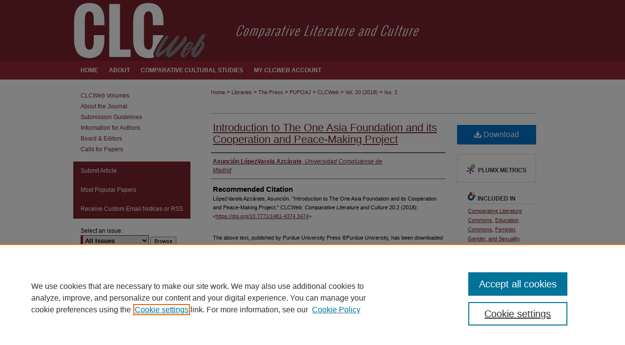

--- FILE ---
content_type: text/html; charset=UTF-8
request_url: https://docs.lib.purdue.edu/clcweb/vol20/iss2/1/
body_size: 8357
content:

<!DOCTYPE html>
<html lang="en">
<head><!-- inj yui3-seed: --><script type='text/javascript' src='//cdnjs.cloudflare.com/ajax/libs/yui/3.6.0/yui/yui-min.js'></script><script type='text/javascript' src='//ajax.googleapis.com/ajax/libs/jquery/1.10.2/jquery.min.js'></script><!-- Adobe Analytics --><script type='text/javascript' src='https://assets.adobedtm.com/4a848ae9611a/d0e96722185b/launch-d525bb0064d8.min.js'></script><script type='text/javascript' src=/assets/nr_browser_production.js></script>

<!-- def.1 -->
<meta charset="utf-8">
<meta name="viewport" content="width=device-width">
<title>
"Introduction to The One Asia Foundation and its Cooperation and Peace" by Asunción LópezVarela Azcárate
</title>
 

<!-- FILE article_meta-tags.inc --><!-- FILE: /srv/sequoia/main/data/assets/site/article_meta-tags.inc -->
<meta itemprop="name" content="Introduction to The One Asia Foundation and its Cooperation and  Peace-Making Project">
<meta property="og:title" content="Introduction to The One Asia Foundation and its Cooperation and  Peace-Making Project">
<meta name="twitter:title" content="Introduction to The One Asia Foundation and its Cooperation and  Peace-Making Project">
<meta property="article:author" content="Asunción LópezVarela Azcárate">
<meta name="author" content="Asunción LópezVarela Azcárate">
<meta name="robots" content="noodp, noydir">
<meta name="description" content="By Asunción LópezVarela Azcárate, Published on 06/01/18">
<meta itemprop="description" content="By Asunción LópezVarela Azcárate, Published on 06/01/18">
<meta name="twitter:description" content="By Asunción LópezVarela Azcárate, Published on 06/01/18">
<meta property="og:description" content="By Asunción LópezVarela Azcárate, Published on 06/01/18">
<meta name="keywords" content="Cooperation, Conflict Resolution, Cross-Cultural Studies, Ethics, One Asia Foundation, RRI, Peace.">
<meta name="bepress_citation_journal_title" content="CLCWeb: Comparative Literature and Culture">
<meta name="bepress_citation_firstpage" content="1">
<meta name="bepress_citation_author" content="LópezVarela Azcárate, Asunción">
<meta name="bepress_citation_author_institution" content="Universidad Complutense de Madrid">
<meta name="bepress_citation_title" content="Introduction to The One Asia Foundation and its Cooperation and  Peace-Making Project">
<meta name="bepress_citation_date" content="2018">
<meta name="bepress_citation_volume" content="20">
<meta name="bepress_citation_issue" content="2">
<!-- FILE: /srv/sequoia/main/data/assets/site/ir_download_link.inc -->
<!-- FILE: /srv/sequoia/main/data/assets/site/article_meta-tags.inc (cont) -->
<meta name="bepress_citation_pdf_url" content="https://docs.lib.purdue.edu/cgi/viewcontent.cgi?article=3474&amp;context=clcweb">
<meta name="bepress_citation_abstract_html_url" content="https://docs.lib.purdue.edu/clcweb/vol20/iss2/1">
<meta name="bepress_citation_publisher" content="Purdue University Press">
<meta name="bepress_citation_doi" content="10.7771/1481-4374.3474">
<meta name="bepress_citation_issn" content="1481-4374">
<meta name="bepress_citation_online_date" content="2018/12/10">
<meta name="viewport" content="width=device-width">
<!-- Additional Twitter data -->
<meta name="twitter:card" content="summary">
<!-- Additional Open Graph data -->
<meta property="og:type" content="article">
<meta property="og:url" content="https://docs.lib.purdue.edu/clcweb/vol20/iss2/1">
<meta property="og:site_name" content="Purdue e-Pubs">




<!-- FILE: article_meta-tags.inc (cont) -->
<meta name="bepress_is_article_cover_page" content="1">


<!-- sh.1 -->
<link rel="stylesheet" href="/clcweb/ir-style.css" type="text/css" media="screen">
<link rel="stylesheet" href="/clcweb/ir-custom.css" type="text/css" media="screen">
<link rel="stylesheet" href="/clcweb/ir-local.css" type="text/css" media="screen">
<link type="text/css" rel="stylesheet" href="/assets/floatbox/floatbox.css">
<link rel="alternate" type="application/rss+xml" title="CLCWeb: Comparative Literature and Culture Newsfeed" href="/clcweb/recent.rss">
<link rel="shortcut icon" href="/favicon.ico" type="image/x-icon">
<script type="text/javascript" src="/assets/jsUtilities.js"></script>
<script type="text/javascript" src="/assets/footnoteLinks.js"></script>
<link rel="stylesheet" href="/ir-print.css" type="text/css" media="print">
<!--[if IE]>
<link rel="stylesheet" href="/ir-ie.css" type="text/css" media="screen">
<![endif]-->

<!-- end sh.1 -->




<script type="text/javascript">var pageData = {"page":{"environment":"prod","productName":"bpdg","language":"en","name":"ir_journal:volume:issue:article","businessUnit":"els:rp:st"},"visitor":{}};</script>

</head>
<body >
<!-- FILE /srv/sequoia/main/data/assets/site/ir_journal/header.pregen -->

	<!-- FILE: /srv/sequoia/main/data/journals/docs.lib.purdue.edu/clcweb/assets/header_custom.inc --><!-- FILE: /srv/sequoia/main/data/assets/site/mobile_nav.inc --><!--[if !IE]>-->
<script src="/assets/scripts/dc-mobile/dc-responsive-nav.js"></script>

<header id="mobile-nav" class="nav-down device-fixed-height" style="visibility: hidden;">
  
  
  <nav class="nav-collapse">
    <ul>
      <li class="menu-item active device-fixed-width"><a href="https://docs.lib.purdue.edu" title="Home" data-scroll >Home</a></li>
      <li class="menu-item device-fixed-width"><a href="https://docs.lib.purdue.edu/do/search/advanced/" title="Search" data-scroll ><i class="icon-search"></i> Search</a></li>
      <li class="menu-item device-fixed-width"><a href="https://docs.lib.purdue.edu/communities.html" title="Browse" data-scroll >Browse Collections</a></li>
      <li class="menu-item device-fixed-width"><a href="/cgi/myaccount.cgi?context=" title="My Account" data-scroll >My Account</a></li>
      <li class="menu-item device-fixed-width"><a href="https://docs.lib.purdue.edu/about.html" title="About" data-scroll >About</a></li>
      <li class="menu-item device-fixed-width"><a href="https://network.bepress.com" title="Digital Commons Network" data-scroll ><img width="16" height="16" alt="DC Network" style="vertical-align:top;" src="/assets/md5images/8e240588cf8cd3a028768d4294acd7d3.png"> Digital Commons Network™</a></li>
    </ul>
  </nav>
</header>

<script src="/assets/scripts/dc-mobile/dc-mobile-nav.js"></script>
<!--<![endif]-->
<!-- FILE: /srv/sequoia/main/data/journals/docs.lib.purdue.edu/clcweb/assets/header_custom.inc (cont) -->



<div id="clcweb">
	<div id="container">
		<a href="#main" class="skiplink" accesskey="2" >Skip to main content</a>

					
			<div id="header">
				<a href="https://docs.lib.purdue.edu/clcweb" id="banner_link" title="CLCWeb: Comparative Literature and Culture" >
					<img id="banner_image" alt="CLCWeb: Comparative Literature and Culture" width='980' height='125' src="/assets/md5images/cb4aaa8d1bc5fc38b2970f3c23938ce6.png">
				</a>	
				
					<a href="https://docs.lib.purdue.edu/clcweb" id="logo_link" title="CLCWeb: Comparative Literature and Culture" >
						<img id="logo_image" alt="CLCWeb: Comparative Literature and Culture" width='404' height='127' src="/assets/md5images/256521ebbdbbd9ed12c3870e899829ec.png">
					</a>	
				
			</div>
					
			<div id="navigation">
				<!-- FILE: /srv/sequoia/main/data/assets/site/ir_navigation.inc --><div id="tabs" role="navigation" aria-label="Main"><ul><li id="tabone"><a href="https://docs.lib.purdue.edu" title="Home" ><span>Home</span></a></li><li id="tabtwo"><a href="https://docs.lib.purdue.edu/clcweb/about.html" title="About" ><span>About</span></a></li><li id="tabthree"><a href="http://www.thepress.purdue.edu/series/comparative-cultural-studies" title="Comparative Cultural Studies" ><span>Comparative Cultural Studies</span></a></li><li id="tabfour"><a href="https://docs.lib.purdue.edu/cgi/myaccount.cgi?context=" title="My <em>CLCWeb</em> Account" ><span>My <em>CLCWeb</em> Account</span></a></li></ul></div>


<!-- FILE: /srv/sequoia/main/data/journals/docs.lib.purdue.edu/clcweb/assets/header_custom.inc (cont) -->
			</div>
			
			
		<div id="wrapper">
			<div id="content">
				<div id="main" class="text">					
					<!-- FILE: /srv/sequoia/main/data/assets/site/ir_journal/ir_breadcrumb.inc -->
	<ul id="pager">
		<li>&nbsp;</li>
		 
		<li>&nbsp;</li> 
		
	</ul>

<div class="crumbs" role="navigation" aria-label="Breadcrumb">
	<p>
		

		
		
		
			<a href="https://docs.lib.purdue.edu" class="ignore" >Home</a>
		
		
		
		
		
		
		
		
		 <span aria-hidden="true">&gt;</span> 
			<a href="https://docs.lib.purdue.edu/libraries" class="ignore" >Libraries</a>
		
		
		
		
		
		 <span aria-hidden="true">&gt;</span> 
			<a href="https://docs.lib.purdue.edu/thepress" class="ignore" >The Press</a>
		
		
		
		
		
		 <span aria-hidden="true">&gt;</span> 
			<a href="https://docs.lib.purdue.edu/pupoaj" class="ignore" >PUPOAJ</a>
		
		
		
		
		
		 <span aria-hidden="true">&gt;</span> 
			<a href="https://docs.lib.purdue.edu/clcweb" class="ignore" >CLCWeb</a>
		
		
		
		 <span aria-hidden="true">&gt;</span> 
			<a href="https://docs.lib.purdue.edu/clcweb/vol20" class="ignore" >Vol. 20 (2018)</a>
		
		
		
		
		
		
		 <span aria-hidden="true">&gt;</span> 
			<a href="https://docs.lib.purdue.edu/clcweb/vol20/iss2" class="ignore" >Iss. 2</a>
		
		
		
		
		
	</p>
</div>

<div class="clear">&nbsp;</div>
<!-- FILE: /srv/sequoia/main/data/journals/docs.lib.purdue.edu/clcweb/assets/header_custom.inc (cont) -->
					
						<!-- FILE: /srv/sequoia/main/data/assets/site/ir_journal/volume/issue/ir_journal_logo.inc -->





 





<!-- FILE: /srv/sequoia/main/data/journals/docs.lib.purdue.edu/clcweb/assets/header_custom.inc (cont) -->
					

<!-- FILE: /srv/sequoia/main/data/assets/site/ir_journal/header.pregen (cont) -->
 
<script type="text/javascript" src="/assets/floatbox/floatbox.js"></script>
<!-- FILE: /srv/sequoia/main/data/assets/site/ir_journal/article_info.inc --><!-- FILE: /srv/sequoia/main/data/assets/site/openurl.inc -->
<!-- FILE: /srv/sequoia/main/data/assets/site/ir_journal/article_info.inc (cont) -->
<!-- FILE: /srv/sequoia/main/data/assets/site/ir_download_link.inc -->
<!-- FILE: /srv/sequoia/main/data/assets/site/ir_journal/article_info.inc (cont) -->
<!-- FILE: /srv/sequoia/main/data/assets/site/ir_journal/ir_article_header.inc --><div id="sub">
<div id="alpha"><!-- FILE: /srv/sequoia/main/data/assets/site/ir_journal/article_info.inc (cont) --><div id='title' class='element'>
<h1><a href='https://docs.lib.purdue.edu/cgi/viewcontent.cgi?article=3474&amp;context=clcweb'>Introduction to The One Asia Foundation and its Cooperation and  Peace-Making Project</a></h1>
</div>
<div class='clear'></div>
<div id='authors' class='element'>
<h2 class='visually-hidden'>Authors</h2>
<p class="author"><a href='https://docs.lib.purdue.edu/do/search/?q=author%3A%22Asunci%C3%B3n%20L%C3%B3pezVarela%20Azc%C3%A1rate%22&start=0&context=119483'><strong>Asunción LópezVarela Azcárate</strong>, <em>Universidad Complutense de Madrid</em></a><br />
</p></div>
<div class='clear'></div>
<div id='recommended_citation' class='element'>
<h2 class='field-heading'>Recommended Citation</h2>
<!-- FILE: /srv/sequoia/main/data/journals/docs.lib.purdue.edu/clcweb/assets/ir_citation.inc -->
<p>
LópezVarela Azcárate, Asunción.
"Introduction to The One Asia Foundation and its Cooperation and  Peace-Making Project."
<em>CLCWeb: Comparative Literature and Culture</em>  
20.2
(2018): 
&lt;<a href="https://doi.org/10.7771/1481-4374.3474" >https://doi.org/10.7771/1481-4374.3474</a>&gt;<br>
<br>
<span id="hide_on_cover">
<p>The above text, published by Purdue University Press ©Purdue  
University, has been downloaded 360 times as of 01/12/26.</p>
</span><!-- FILE: /srv/sequoia/main/data/assets/site/ir_journal/article_info.inc (cont) --></div>
<div class='clear'></div>
</div>
    </div>
    <div id='beta_7-3'>
<!-- FILE: /srv/sequoia/main/data/assets/site/info_box_7_3.inc --><!-- FILE: /srv/sequoia/main/data/assets/site/openurl.inc -->
<!-- FILE: /srv/sequoia/main/data/assets/site/info_box_7_3.inc (cont) -->
<!-- FILE: /srv/sequoia/main/data/assets/site/ir_download_link.inc -->
<!-- FILE: /srv/sequoia/main/data/assets/site/info_box_7_3.inc (cont) -->
	<!-- FILE: /srv/sequoia/main/data/assets/site/info_box_download_button.inc --><div class="aside download-button">
      <a id="pdf" class="btn" href="https://docs.lib.purdue.edu/cgi/viewcontent.cgi?article=3474&amp;context=clcweb" title="PDF (217&nbsp;KB) opens in new window" target="_blank" > 
    	<i class="icon-download-alt" aria-hidden="true"></i>
        Download
      </a>
</div>
<!-- FILE: /srv/sequoia/main/data/assets/site/info_box_7_3.inc (cont) -->
	<!-- FILE: /srv/sequoia/main/data/assets/site/info_box_embargo.inc -->
<!-- FILE: /srv/sequoia/main/data/assets/site/info_box_7_3.inc (cont) -->
<!-- FILE: /srv/sequoia/main/data/journals/docs.lib.purdue.edu/clcweb/assets/info_box_custom_upper.inc --><!-- FILE: /srv/sequoia/main/data/assets/site/info_box_7_3.inc (cont) -->
<!-- FILE: /srv/sequoia/main/data/assets/site/info_box_openurl.inc -->
<!-- FILE: /srv/sequoia/main/data/assets/site/info_box_7_3.inc (cont) -->
<!-- FILE: /srv/sequoia/main/data/assets/site/info_box_article_metrics.inc -->
<div id="article-stats" class="aside hidden">
    <p class="article-downloads-wrapper hidden"><span id="article-downloads"></span> DOWNLOADS</p>
    <p class="article-stats-date hidden">Since December 10, 2018</p>
    <p class="article-plum-metrics">
        <a href="https://plu.mx/plum/a/?repo_url=https://docs.lib.purdue.edu/clcweb/vol20/iss2/1" class="plumx-plum-print-popup plum-bigben-theme" data-badge="true" data-hide-when-empty="true" ></a>
    </p>
</div>
<script type="text/javascript" src="//cdn.plu.mx/widget-popup.js"></script>
<!-- Article Download Counts -->
<script type="text/javascript" src="/assets/scripts/article-downloads.pack.js"></script>
<script type="text/javascript">
    insertDownloads(13444269);
</script>
<!-- Add border to Plum badge & download counts when visible -->
<script>
// bind to event when PlumX widget loads
jQuery('body').bind('plum:widget-load', function(e){
// if Plum badge is visible
  if (jQuery('.PlumX-Popup').length) {
// remove 'hidden' class
  jQuery('#article-stats').removeClass('hidden');
  jQuery('.article-stats-date').addClass('plum-border');
  }
});
// bind to event when page loads
jQuery(window).bind('load',function(e){
// if DC downloads are visible
  if (jQuery('#article-downloads').text().length > 0) {
// add border to aside
  jQuery('#article-stats').removeClass('hidden');
  }
});
</script>
<!-- Adobe Analytics: Download Click Tracker -->
<script>
$(function() {
  // Download button click event tracker for PDFs
  $(".aside.download-button").on("click", "a#pdf", function(event) {
    pageDataTracker.trackEvent('navigationClick', {
      link: {
          location: 'aside download-button',
          name: 'pdf'
      }
    });
  });
  // Download button click event tracker for native files
  $(".aside.download-button").on("click", "a#native", function(event) {
    pageDataTracker.trackEvent('navigationClick', {
        link: {
            location: 'aside download-button',
            name: 'native'
        }
     });
  });
});
</script>
<!-- FILE: /srv/sequoia/main/data/assets/site/info_box_7_3.inc (cont) -->
	<!-- FILE: /srv/sequoia/main/data/assets/site/info_box_disciplines.inc -->
	<div id="beta-disciplines" class="aside">
		<h4>Included in</h4>
	<p>
					<a href="https://network.bepress.com/hgg/discipline/454" title="Comparative Literature Commons" >Comparative Literature Commons</a>, 
					<a href="https://network.bepress.com/hgg/discipline/784" title="Education Commons" >Education Commons</a>, 
					<a href="https://network.bepress.com/hgg/discipline/559" title="Feminist, Gender, and Sexuality Studies Commons" >Feminist, Gender, and Sexuality Studies Commons</a>, 
					<a href="https://network.bepress.com/hgg/discipline/577" title="Other Arts and Humanities Commons" >Other Arts and Humanities Commons</a>, 
					<a href="https://network.bepress.com/hgg/discipline/316" title="Social and Behavioral Sciences Commons" >Social and Behavioral Sciences Commons</a>
	</p>
	</div>
<!-- FILE: /srv/sequoia/main/data/assets/site/info_box_7_3.inc (cont) -->
<!-- FILE: /srv/sequoia/main/data/assets/site/bookmark_widget.inc -->
<div id="share" class="aside">
<h2>Share</h2>
	<div class="a2a_kit a2a_kit_size_24 a2a_default_style">
    	<a class="a2a_button_facebook"></a>
    	<a class="a2a_button_linkedin"></a>
		<a class="a2a_button_whatsapp"></a>
		<a class="a2a_button_email"></a>
    	<a class="a2a_dd"></a>
    	<script async src="https://static.addtoany.com/menu/page.js"></script>
	</div>
</div>
<!-- FILE: /srv/sequoia/main/data/assets/site/info_box_7_3.inc (cont) -->
<!-- FILE: /srv/sequoia/main/data/assets/site/info_box_geolocate.inc --><!-- FILE: /srv/sequoia/main/data/assets/site/ir_geolocate_enabled_and_displayed.inc -->
<!-- FILE: /srv/sequoia/main/data/assets/site/info_box_geolocate.inc (cont) -->
<!-- FILE: /srv/sequoia/main/data/assets/site/info_box_7_3.inc (cont) -->
	<!-- FILE: /srv/sequoia/main/data/assets/site/zotero_coins.inc -->
<span class="Z3988" title="ctx_ver=Z39.88-2004&amp;rft_val_fmt=info%3Aofi%2Ffmt%3Akev%3Amtx%3Ajournal&amp;rft_id=https%3A%2F%2Fdocs.lib.purdue.edu%2Fclcweb%2Fvol20%2Fiss2%2F1&amp;rft.atitle=Introduction%20to%20The%20One%20Asia%20Foundation%20and%20its%20Cooperation%20and%20%20Peace-Making%20Project&amp;rft.aufirst=Asunci%C3%B3n&amp;rft.aulast=L%C3%B3pezVarela%20Azc%C3%A1rate&amp;rft.jtitle=CLCWeb%3A%20Comparative%20Literature%20and%20Culture&amp;rft.volume=20&amp;rft.issue=2&amp;rft.issn=1481-4374&amp;rft.date=2018-06-01&amp;rft_id=info:doi/10.7771%2F1481-4374.3474">COinS</span>
<!-- FILE: /srv/sequoia/main/data/assets/site/info_box_7_3.inc (cont) -->
<!-- FILE: /srv/sequoia/main/data/journals/docs.lib.purdue.edu/clcweb/assets/info_box_custom_lower.inc -->
<!-- BEGIN Altmetric code -->
<div id='doi' class='element'>
	<div class='altmetric-embed' data-doi="10.7771/1481-4374.3474"></div>
	<script type="text/javascript" src="http://cdn.altmetric.com/embed.min.js"></script>
</div>
<div class='clear'></div>
<!-- END Altmetric Code --><!-- FILE: /srv/sequoia/main/data/assets/site/info_box_7_3.inc (cont) -->
<!-- FILE: /srv/sequoia/main/data/assets/site/ir_journal/article_info.inc (cont) --></div>
<div class='clear'>&nbsp;</div>
<!-- FILE: /srv/sequoia/main/data/journals/docs.lib.purdue.edu/clcweb/assets/volume/issue/article/ir_article_custom_fields.inc --><!-- FILE: /srv/sequoia/main/data/assets/site/ir_journal/article_info.inc (cont) -->
	<!-- FILE: /srv/sequoia/main/data/assets/site/ir_display_pdf.inc -->
<!-- FILE: /srv/sequoia/main/data/assets/site/ir_journal/article_info.inc (cont) -->
<!-- FILE: /srv/sequoia/main/data/assets/site/ir_journal/volume/issue/article/index.html (cont) --> 

<!-- FILE /srv/sequoia/main/data/assets/site/ir_journal/footer.pregen -->

	<!-- FILE: /srv/sequoia/main/data/assets/site/ir_journal/footer_custom_7_8.inc -->				</div>

<div class="verticalalign">&nbsp;</div>
<div class="clear">&nbsp;</div>

			</div>

				<div id="sidebar">
					<!-- FILE: /srv/sequoia/main/data/assets/site/ir_journal/ir_journal_sidebar_7_8.inc -->

	<!-- FILE: /srv/sequoia/main/data/journals/docs.lib.purdue.edu/clcweb/assets/ir_journal_sidebar_links_7_8.inc --><ul class="sb-custom-journal">
<li><a href="https://docs.lib.purdue.edu/clcweb/recent_volumes.html" title="CLCWeb Volumes" ><em>CLCWeb</em> Volumes</a></li>
		<li class="sb-about">
			<a href="https://docs.lib.purdue.edu/clcweb/about.html" title="About this Journal" >
					About the Journal
			</a>
		</li>
<li class="sb-about">
			<a href="https://docs.lib.purdue.edu/clcweb/styleguide.html" title="Submission Guideilnes" >
					Submission Guidelines
			</a>
		</li>
		<li class="sb-policies">
			<a href="https://docs.lib.purdue.edu/clcweb/policies.html" title="CLCWeb: Comparative Literature and Culture Policies" >
					Information for Authors
			</a>
		</li>
		<li class="sb-ed-board">
			<a href="https://docs.lib.purdue.edu/clcweb/editorialboard.html" title="Editorial Board" >
					Board & Editors
			</a>
		</li>
		<li>
			<a href="https://docs.lib.purdue.edu/clcweb_cfp" title="Calls for Papers" >
					Calls for Papers
			</a>
		</li>
</ul>
<!-- FILE: /srv/sequoia/main/data/assets/site/ir_journal/ir_journal_sidebar_7_8.inc (cont) -->
		<!-- FILE: /srv/sequoia/main/data/assets/site/urc_badge.inc -->
<!-- FILE: /srv/sequoia/main/data/assets/site/ir_journal/ir_journal_sidebar_7_8.inc (cont) -->
	<!-- FILE: /srv/sequoia/main/data/assets/site/ir_journal/ir_journal_navcontainer_7_8.inc --><div id="navcontainer">
	<ul id="navlist">
			<li class="sb-submit">
					<a href="https://docs.lib.purdue.edu/cgi/submit.cgi?context=clcweb" title="Submit Article to CLCWeb: Comparative Literature and Culture" >
						Submit Article</a>
			</li>
			<li class="sb-popular">
				<a href="https://docs.lib.purdue.edu/clcweb/topdownloads.html" title="View the top downloaded papers" >
						Most Popular Papers
				</a>
			</li>
			<li class="sb-rss">
				<a href="https://docs.lib.purdue.edu/clcweb/announcements.html" title="Receive notifications of new content" >
					Receive Custom Email Notices or RSS
				</a>
			</li>
	</ul>
<!-- FILE: /srv/sequoia/main/data/assets/site/ir_journal/ir_journal_special_issue_7_8.inc -->
<!-- FILE: /srv/sequoia/main/data/assets/site/ir_journal/ir_journal_navcontainer_7_8.inc (cont) -->
</div><!-- FILE: /srv/sequoia/main/data/assets/site/ir_journal/ir_journal_sidebar_7_8.inc (cont) -->
	<!-- FILE: /srv/sequoia/main/data/assets/site/ir_journal/ir_journal_sidebar_search_7_8.inc --><div class="sidebar-search">
	<form method="post" action="https://docs.lib.purdue.edu/cgi/redirect.cgi" id="browse">
		<label for="url">
			Select an issue:
		</label>
			<br>
		<!-- FILE: /srv/sequoia/main/data/assets/site/ir_journal/ir_journal_volume_issue_popup_7_8.inc --><div>
	<span class="border">
								<select name="url" id="url">
							<option value="https://docs.lib.purdue.edu/clcweb/all_issues.html">
								All Issues
							</option>
										<option value="https://docs.lib.purdue.edu/clcweb/vol26/iss2">
											Vol. 26, 
											Iss. 2
										</option>
										<option value="https://docs.lib.purdue.edu/clcweb/vol26/iss1">
											Vol. 26, 
											Iss. 1
										</option>
										<option value="https://docs.lib.purdue.edu/clcweb/vol25/iss3">
											Vol. 25, 
											Iss. 3
										</option>
										<option value="https://docs.lib.purdue.edu/clcweb/vol25/iss2">
											Vol. 25, 
											Iss. 2
										</option>
										<option value="https://docs.lib.purdue.edu/clcweb/vol25/iss1">
											Vol. 25, 
											Iss. 1
										</option>
										<option value="https://docs.lib.purdue.edu/clcweb/vol24/iss5">
											Vol. 24, 
											Iss. 5
										</option>
										<option value="https://docs.lib.purdue.edu/clcweb/vol24/iss4">
											Vol. 24, 
											Iss. 4
										</option>
										<option value="https://docs.lib.purdue.edu/clcweb/vol24/iss2">
											Vol. 24, 
											Iss. 2
										</option>
										<option value="https://docs.lib.purdue.edu/clcweb/vol24/iss1">
											Vol. 24, 
											Iss. 1
										</option>
										<option value="https://docs.lib.purdue.edu/clcweb/vol23/iss4">
											Vol. 23, 
											Iss. 4
										</option>
										<option value="https://docs.lib.purdue.edu/clcweb/vol23/iss3">
											Vol. 23, 
											Iss. 3
										</option>
										<option value="https://docs.lib.purdue.edu/clcweb/vol23/iss2">
											Vol. 23, 
											Iss. 2
										</option>
										<option value="https://docs.lib.purdue.edu/clcweb/vol23/iss1">
											Vol. 23, 
											Iss. 1
										</option>
										<option value="https://docs.lib.purdue.edu/clcweb/vol22/iss5">
											Vol. 22, 
											Iss. 5
										</option>
										<option value="https://docs.lib.purdue.edu/clcweb/vol22/iss4">
											Vol. 22, 
											Iss. 4
										</option>
										<option value="https://docs.lib.purdue.edu/clcweb/vol22/iss3">
											Vol. 22, 
											Iss. 3
										</option>
										<option value="https://docs.lib.purdue.edu/clcweb/vol22/iss2">
											Vol. 22, 
											Iss. 2
										</option>
										<option value="https://docs.lib.purdue.edu/clcweb/vol22/iss1">
											Vol. 22, 
											Iss. 1
										</option>
										<option value="https://docs.lib.purdue.edu/clcweb/vol21/iss7">
											Vol. 21, 
											Iss. 7
										</option>
										<option value="https://docs.lib.purdue.edu/clcweb/vol21/iss6">
											Vol. 21, 
											Iss. 6
										</option>
										<option value="https://docs.lib.purdue.edu/clcweb/vol21/iss5">
											Vol. 21, 
											Iss. 5
										</option>
										<option value="https://docs.lib.purdue.edu/clcweb/vol21/iss4">
											Vol. 21, 
											Iss. 4
										</option>
										<option value="https://docs.lib.purdue.edu/clcweb/vol21/iss3">
											Vol. 21, 
											Iss. 3
										</option>
										<option value="https://docs.lib.purdue.edu/clcweb/vol21/iss2">
											Vol. 21, 
											Iss. 2
										</option>
										<option value="https://docs.lib.purdue.edu/clcweb/vol21/iss1">
											Vol. 21, 
											Iss. 1
										</option>
										<option value="https://docs.lib.purdue.edu/clcweb/vol20/iss7">
											Vol. 20, 
											Iss. 7
										</option>
										<option value="https://docs.lib.purdue.edu/clcweb/vol20/iss6">
											Vol. 20, 
											Iss. 6
										</option>
										<option value="https://docs.lib.purdue.edu/clcweb/vol20/iss5">
											Vol. 20, 
											Iss. 5
										</option>
										<option value="https://docs.lib.purdue.edu/clcweb/vol20/iss4">
											Vol. 20, 
											Iss. 4
										</option>
										<option value="https://docs.lib.purdue.edu/clcweb/vol20/iss3">
											Vol. 20, 
											Iss. 3
										</option>
										<option value="https://docs.lib.purdue.edu/clcweb/vol20/iss2">
											Vol. 20, 
											Iss. 2
										</option>
										<option value="https://docs.lib.purdue.edu/clcweb/vol20/iss1">
											Vol. 20, 
											Iss. 1
										</option>
										<option value="https://docs.lib.purdue.edu/clcweb/vol19/iss5">
											Vol. 19, 
											Iss. 5
										</option>
										<option value="https://docs.lib.purdue.edu/clcweb/vol19/iss4">
											Vol. 19, 
											Iss. 4
										</option>
										<option value="https://docs.lib.purdue.edu/clcweb/vol19/iss3">
											Vol. 19, 
											Iss. 3
										</option>
										<option value="https://docs.lib.purdue.edu/clcweb/vol19/iss2">
											Vol. 19, 
											Iss. 2
										</option>
										<option value="https://docs.lib.purdue.edu/clcweb/vol19/iss1">
											Vol. 19, 
											Iss. 1
										</option>
										<option value="https://docs.lib.purdue.edu/clcweb/vol18/iss5">
											Vol. 18, 
											Iss. 5
										</option>
										<option value="https://docs.lib.purdue.edu/clcweb/vol18/iss4">
											Vol. 18, 
											Iss. 4
										</option>
										<option value="https://docs.lib.purdue.edu/clcweb/vol18/iss3">
											Vol. 18, 
											Iss. 3
										</option>
										<option value="https://docs.lib.purdue.edu/clcweb/vol18/iss2">
											Vol. 18, 
											Iss. 2
										</option>
										<option value="https://docs.lib.purdue.edu/clcweb/vol18/iss1">
											Vol. 18, 
											Iss. 1
										</option>
										<option value="https://docs.lib.purdue.edu/clcweb/vol17/iss5">
											Vol. 17, 
											Iss. 5
										</option>
										<option value="https://docs.lib.purdue.edu/clcweb/vol17/iss4">
											Vol. 17, 
											Iss. 4
										</option>
										<option value="https://docs.lib.purdue.edu/clcweb/vol17/iss3">
											Vol. 17, 
											Iss. 3
										</option>
										<option value="https://docs.lib.purdue.edu/clcweb/vol17/iss2">
											Vol. 17, 
											Iss. 2
										</option>
										<option value="https://docs.lib.purdue.edu/clcweb/vol17/iss1">
											Vol. 17, 
											Iss. 1
										</option>
										<option value="https://docs.lib.purdue.edu/clcweb/vol16/iss6">
											Vol. 16, 
											Iss. 6
										</option>
										<option value="https://docs.lib.purdue.edu/clcweb/vol16/iss5">
											Vol. 16, 
											Iss. 5
										</option>
										<option value="https://docs.lib.purdue.edu/clcweb/vol16/iss4">
											Vol. 16, 
											Iss. 4
										</option>
										<option value="https://docs.lib.purdue.edu/clcweb/vol16/iss3">
											Vol. 16, 
											Iss. 3
										</option>
										<option value="https://docs.lib.purdue.edu/clcweb/vol16/iss2">
											Vol. 16, 
											Iss. 2
										</option>
										<option value="https://docs.lib.purdue.edu/clcweb/vol16/iss1">
											Vol. 16, 
											Iss. 1
										</option>
										<option value="https://docs.lib.purdue.edu/clcweb/vol15/iss7">
											Vol. 15, 
											Iss. 7
										</option>
										<option value="https://docs.lib.purdue.edu/clcweb/vol15/iss6">
											Vol. 15, 
											Iss. 6
										</option>
										<option value="https://docs.lib.purdue.edu/clcweb/vol15/iss5">
											Vol. 15, 
											Iss. 5
										</option>
										<option value="https://docs.lib.purdue.edu/clcweb/vol15/iss4">
											Vol. 15, 
											Iss. 4
										</option>
										<option value="https://docs.lib.purdue.edu/clcweb/vol15/iss3">
											Vol. 15, 
											Iss. 3
										</option>
										<option value="https://docs.lib.purdue.edu/clcweb/vol15/iss2">
											Vol. 15, 
											Iss. 2
										</option>
										<option value="https://docs.lib.purdue.edu/clcweb/vol15/iss1">
											Vol. 15, 
											Iss. 1
										</option>
										<option value="https://docs.lib.purdue.edu/clcweb/vol14/iss5">
											Vol. 14, 
											Iss. 5
										</option>
										<option value="https://docs.lib.purdue.edu/clcweb/vol14/iss4">
											Vol. 14, 
											Iss. 4
										</option>
										<option value="https://docs.lib.purdue.edu/clcweb/vol14/iss3">
											Vol. 14, 
											Iss. 3
										</option>
										<option value="https://docs.lib.purdue.edu/clcweb/vol14/iss2">
											Vol. 14, 
											Iss. 2
										</option>
										<option value="https://docs.lib.purdue.edu/clcweb/vol14/iss1">
											Vol. 14, 
											Iss. 1
										</option>
										<option value="https://docs.lib.purdue.edu/clcweb/vol13/iss5">
											Vol. 13, 
											Iss. 5
										</option>
										<option value="https://docs.lib.purdue.edu/clcweb/vol13/iss4">
											Vol. 13, 
											Iss. 4
										</option>
										<option value="https://docs.lib.purdue.edu/clcweb/vol13/iss3">
											Vol. 13, 
											Iss. 3
										</option>
										<option value="https://docs.lib.purdue.edu/clcweb/vol13/iss2">
											Vol. 13, 
											Iss. 2
										</option>
										<option value="https://docs.lib.purdue.edu/clcweb/vol13/iss1">
											Vol. 13, 
											Iss. 1
										</option>
										<option value="https://docs.lib.purdue.edu/clcweb/vol12/iss4">
											Vol. 12, 
											Iss. 4
										</option>
										<option value="https://docs.lib.purdue.edu/clcweb/vol12/iss3">
											Vol. 12, 
											Iss. 3
										</option>
										<option value="https://docs.lib.purdue.edu/clcweb/vol12/iss2">
											Vol. 12, 
											Iss. 2
										</option>
										<option value="https://docs.lib.purdue.edu/clcweb/vol12/iss1">
											Vol. 12, 
											Iss. 1
										</option>
										<option value="https://docs.lib.purdue.edu/clcweb/vol11/iss4">
											Vol. 11, 
											Iss. 4
										</option>
										<option value="https://docs.lib.purdue.edu/clcweb/vol11/iss3">
											Vol. 11, 
											Iss. 3
										</option>
										<option value="https://docs.lib.purdue.edu/clcweb/vol11/iss2">
											Vol. 11, 
											Iss. 2
										</option>
										<option value="https://docs.lib.purdue.edu/clcweb/vol11/iss1">
											Vol. 11, 
											Iss. 1
										</option>
										<option value="https://docs.lib.purdue.edu/clcweb/vol10/iss4">
											Vol. 10, 
											Iss. 4
										</option>
										<option value="https://docs.lib.purdue.edu/clcweb/vol10/iss3">
											Vol. 10, 
											Iss. 3
										</option>
										<option value="https://docs.lib.purdue.edu/clcweb/vol10/iss2">
											Vol. 10, 
											Iss. 2
										</option>
										<option value="https://docs.lib.purdue.edu/clcweb/vol10/iss1">
											Vol. 10, 
											Iss. 1
										</option>
										<option value="https://docs.lib.purdue.edu/clcweb/vol9/iss4">
											Vol. 9, 
											Iss. 4
										</option>
										<option value="https://docs.lib.purdue.edu/clcweb/vol9/iss3">
											Vol. 9, 
											Iss. 3
										</option>
										<option value="https://docs.lib.purdue.edu/clcweb/vol9/iss2">
											Vol. 9, 
											Iss. 2
										</option>
										<option value="https://docs.lib.purdue.edu/clcweb/vol9/iss1">
											Vol. 9, 
											Iss. 1
										</option>
										<option value="https://docs.lib.purdue.edu/clcweb/vol8/iss4">
											Vol. 8, 
											Iss. 4
										</option>
										<option value="https://docs.lib.purdue.edu/clcweb/vol8/iss3">
											Vol. 8, 
											Iss. 3
										</option>
										<option value="https://docs.lib.purdue.edu/clcweb/vol8/iss2">
											Vol. 8, 
											Iss. 2
										</option>
										<option value="https://docs.lib.purdue.edu/clcweb/vol8/iss1">
											Vol. 8, 
											Iss. 1
										</option>
										<option value="https://docs.lib.purdue.edu/clcweb/vol7/iss4">
											Vol. 7, 
											Iss. 4
										</option>
										<option value="https://docs.lib.purdue.edu/clcweb/vol7/iss3">
											Vol. 7, 
											Iss. 3
										</option>
										<option value="https://docs.lib.purdue.edu/clcweb/vol7/iss2">
											Vol. 7, 
											Iss. 2
										</option>
										<option value="https://docs.lib.purdue.edu/clcweb/vol7/iss1">
											Vol. 7, 
											Iss. 1
										</option>
										<option value="https://docs.lib.purdue.edu/clcweb/vol6/iss4">
											Vol. 6, 
											Iss. 4
										</option>
										<option value="https://docs.lib.purdue.edu/clcweb/vol6/iss3">
											Vol. 6, 
											Iss. 3
										</option>
										<option value="https://docs.lib.purdue.edu/clcweb/vol6/iss2">
											Vol. 6, 
											Iss. 2
										</option>
										<option value="https://docs.lib.purdue.edu/clcweb/vol6/iss1">
											Vol. 6, 
											Iss. 1
										</option>
										<option value="https://docs.lib.purdue.edu/clcweb/vol5/iss4">
											Vol. 5, 
											Iss. 4
										</option>
										<option value="https://docs.lib.purdue.edu/clcweb/vol5/iss3">
											Vol. 5, 
											Iss. 3
										</option>
										<option value="https://docs.lib.purdue.edu/clcweb/vol5/iss2">
											Vol. 5, 
											Iss. 2
										</option>
										<option value="https://docs.lib.purdue.edu/clcweb/vol5/iss1">
											Vol. 5, 
											Iss. 1
										</option>
										<option value="https://docs.lib.purdue.edu/clcweb/vol4/iss4">
											Vol. 4, 
											Iss. 4
										</option>
										<option value="https://docs.lib.purdue.edu/clcweb/vol4/iss3">
											Vol. 4, 
											Iss. 3
										</option>
										<option value="https://docs.lib.purdue.edu/clcweb/vol4/iss2">
											Vol. 4, 
											Iss. 2
										</option>
										<option value="https://docs.lib.purdue.edu/clcweb/vol4/iss1">
											Vol. 4, 
											Iss. 1
										</option>
										<option value="https://docs.lib.purdue.edu/clcweb/vol3/iss4">
											Vol. 3, 
											Iss. 4
										</option>
										<option value="https://docs.lib.purdue.edu/clcweb/vol3/iss3">
											Vol. 3, 
											Iss. 3
										</option>
										<option value="https://docs.lib.purdue.edu/clcweb/vol3/iss2">
											Vol. 3, 
											Iss. 2
										</option>
										<option value="https://docs.lib.purdue.edu/clcweb/vol3/iss1">
											Vol. 3, 
											Iss. 1
										</option>
										<option value="https://docs.lib.purdue.edu/clcweb/vol2/iss4">
											Vol. 2, 
											Iss. 4
										</option>
										<option value="https://docs.lib.purdue.edu/clcweb/vol2/iss3">
											Vol. 2, 
											Iss. 3
										</option>
										<option value="https://docs.lib.purdue.edu/clcweb/vol2/iss2">
											Vol. 2, 
											Iss. 2
										</option>
										<option value="https://docs.lib.purdue.edu/clcweb/vol2/iss1">
											Vol. 2, 
											Iss. 1
										</option>
										<option value="https://docs.lib.purdue.edu/clcweb/vol1/iss4">
											Vol. 1, 
											Iss. 4
										</option>
										<option value="https://docs.lib.purdue.edu/clcweb/vol1/iss3">
											Vol. 1, 
											Iss. 3
										</option>
										<option value="https://docs.lib.purdue.edu/clcweb/vol1/iss2">
											Vol. 1, 
											Iss. 2
										</option>
										<option value="https://docs.lib.purdue.edu/clcweb/vol1/iss1">
											Vol. 1, 
											Iss. 1
										</option>
						</select>
		<input type="submit" value="Browse" class="searchbutton" style="font-size:11px;">
	</span>
</div>
<!-- FILE: /srv/sequoia/main/data/assets/site/ir_journal/ir_journal_sidebar_search_7_8.inc (cont) -->
			<div style="clear:left;">&nbsp;</div>
	</form>
	<!-- FILE: /srv/sequoia/main/data/assets/site/ir_sidebar_search_7_8.inc -->
<form method='get' action='https://docs.lib.purdue.edu/do/search/' id="sidebar-search">
	<label for="search" accesskey="4">
		Enter search terms:
	</label>
		<div>
			<span class="border">
				<input type="text" name='q' class="search" id="search">
			</span> 
			<input type="submit" value="Search" class="searchbutton" style="font-size:11px;">
		</div>
	<label for="context">
		Select context to search:
	</label> 
		<div>
			<span class="border">
				<select name="fq" id="context">
						<option value='virtual_ancestor_link:"https://docs.lib.purdue.edu/clcweb"'>in this journal</option>
					<option value='virtual_ancestor_link:"https://docs.lib.purdue.edu"'>in this repository</option>
					<option value='virtual_ancestor_link:"http:/"'>across all repositories</option>
				</select>
			</span>
		</div>
</form>
<p class="advanced">
		<a href="https://docs.lib.purdue.edu/do/search/advanced/?fq=virtual_ancestor_link:%22https://docs.lib.purdue.edu/clcweb%22" >
			Advanced Search
		</a>
</p>
<!-- FILE: /srv/sequoia/main/data/assets/site/ir_journal/ir_journal_sidebar_search_7_8.inc (cont) -->
</div>
<!-- FILE: /srv/sequoia/main/data/assets/site/ir_journal/ir_journal_sidebar_7_8.inc (cont) -->
	<!-- FILE: /srv/sequoia/main/data/assets/site/ir_journal/ir_journal_issn_7_8.inc -->
	<div id="issn">
		<p class="sb-issn">ISSN: 1481-4374</p>
	</div>
	<div class="clear">&nbsp;</div>
<!-- FILE: /srv/sequoia/main/data/assets/site/ir_journal/ir_journal_sidebar_7_8.inc (cont) -->
	<!-- FILE: /srv/sequoia/main/data/assets/site/ir_journal/ir_journal_custom_lower_7_8.inc --><!-- FILE: /srv/sequoia/main/data/assets/site/ir_journal/ir_journal_sidebar_7_8.inc (cont) -->
	<!-- FILE: /srv/sequoia/main/data/assets/site/ir_journal/ir_custom_sidebar_images.inc --><!-- FILE: /srv/sequoia/main/data/assets/site/ir_journal/ir_journal_sidebar_7_8.inc (cont) -->
	<!-- FILE: /srv/sequoia/main/data/assets/site/ir_sidebar_geolocate.inc --><!-- FILE: /srv/sequoia/main/data/assets/site/ir_geolocate_enabled_and_displayed.inc -->
<!-- FILE: /srv/sequoia/main/data/assets/site/ir_sidebar_geolocate.inc (cont) -->
<!-- FILE: /srv/sequoia/main/data/assets/site/ir_journal/ir_journal_sidebar_7_8.inc (cont) -->
	<!-- FILE: /srv/sequoia/main/data/assets/site/ir_journal/ir_journal_custom_lowest_7_8.inc --><!-- FILE: /srv/sequoia/main/data/assets/site/ir_journal/ir_journal_sidebar_7_8.inc (cont) -->

<!-- FILE: /srv/sequoia/main/data/assets/site/ir_journal/footer_custom_7_8.inc (cont) -->
						<div class="verticalalign">&nbsp;</div>
				</div>

		</div>

			<!-- FILE: /srv/sequoia/main/data/journals/docs.lib.purdue.edu/clcweb/assets/ir_journal_footer_content.inc --><div id="footer">
	<!-- FILE: /srv/sequoia/main/data/assets/site/ir_bepress_logo.inc --><div id="bepress">

<a href="https://www.elsevier.com/solutions/digital-commons" title="Elsevier - Digital Commons" >
	<em>Elsevier - Digital Commons</em>
</a>

</div>
<!-- FILE: /srv/sequoia/main/data/journals/docs.lib.purdue.edu/clcweb/assets/ir_journal_footer_content.inc (cont) -->
		<p>
		    <a href="http://www.thepress.purdue.edu/series/comparative-cultural-studies" title="Comparative Cultural Studies" >Comparative Cultural Studies</a> |
                    <a href="/cgi/myaccount.cgi?context=" title="My CLCWeb Account" accesskey="3" >My <em>CLCWeb</em> Account</a> | 
                    <a href="https://docs.lib.purdue.edu/accessibility.html" title="Accessibility Statement" accesskey="0" >Accessibility Statement</a>
                </p>
		<p>
    			<a class="secondary-link" href="http://www.bepress.com/privacy.html" title="Privacy Policy" >
                                        Privacy
    			</a>
    			<a class="secondary-link" href="http://www.bepress.com/copyright_infringement.html" title="Copyright Policy" >
                                        Copyright
    			</a>	
		</p> 
</div>
<!-- FILE: /srv/sequoia/main/data/assets/site/ir_journal/footer_custom_7_8.inc (cont) -->

	</div>
</div>


<!-- FILE: /srv/sequoia/main/data/journals/docs.lib.purdue.edu/clcweb/assets/ir_analytics.inc --><script type="text/javascript">
var gaJsHost = (("https:" == document.location.protocol) ? "https://ssl." : "http://www.");
document.write(unescape("%3Cscript src='" + gaJsHost + "google-analytics.com/ga.js' type='text/javascript'%3E%3C/script%3E"));
</script>
<script type="text/javascript">
var firstTracker = _gat._getTracker("UA-17349629-1");
firstTracker._initData();
firstTracker._trackPageview();
var secondTracker = _gat._getTracker("UA-5499681-9");
secondTracker._setDomainName("none");
secondTracker._setAllowLinker(true);
secondTracker._initData();
secondTracker._trackPageview();
</script><!-- FILE: /srv/sequoia/main/data/assets/site/ir_journal/footer_custom_7_8.inc (cont) -->

<!-- FILE: /srv/sequoia/main/data/assets/site/ir_journal/footer.pregen (cont) -->
<script type='text/javascript' src='/assets/scripts/bpbootstrap-20160726.pack.js'></script><script type='text/javascript'>BPBootstrap.init({appendCookie:''})</script></body></html>
